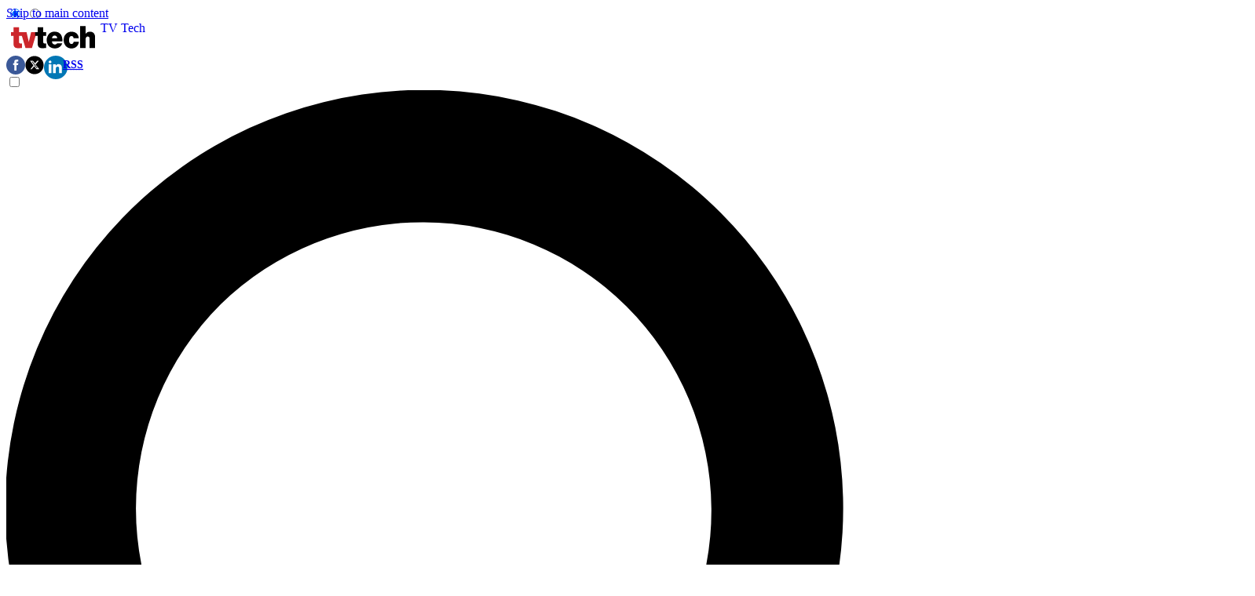

--- FILE ---
content_type: application/javascript;charset=UTF-8
request_url: https://leadintel.io/track?jsonp=_olay.callbackAdTracking&embed=1&layouts=0&layoutType=overlay&version=3&agencyId=undefined&siteId=undefined&_mpl=4x2i1wcl&referer=https%3A%2F%2Fwww.tvtechnology.com%2Fmiscellaneous%2Fintelligent-storage-259405&trk=%3F_msegments%3D%255B%257B%2522id%2522%253A1%252C%2522displayStyle%2522%253A%2522embedded%2522%252C%2522suppress%2522%253Afalse%257D%252C%257B%2522id%2522%253A2%252C%2522displayStyle%2522%253A%2522modal%2522%252C%2522suppress%2522%253Afalse%257D%252C%257B%2522id%2522%253A3%252C%2522displayStyle%2522%253A%2522fullscreen%2522%252C%2522suppress%2522%253Afalse%257D%252C%257B%2522id%2522%253A4%252C%2522displayStyle%2522%253A%2522slider%2522%252C%2522suppress%2522%253Afalse%257D%255D%26_ms%3D38
body_size: 82
content:
_olay.callbackAdTracking({muu:'0f3d4896-6b2b-4098-be9b-ee650c6ff7cd'});